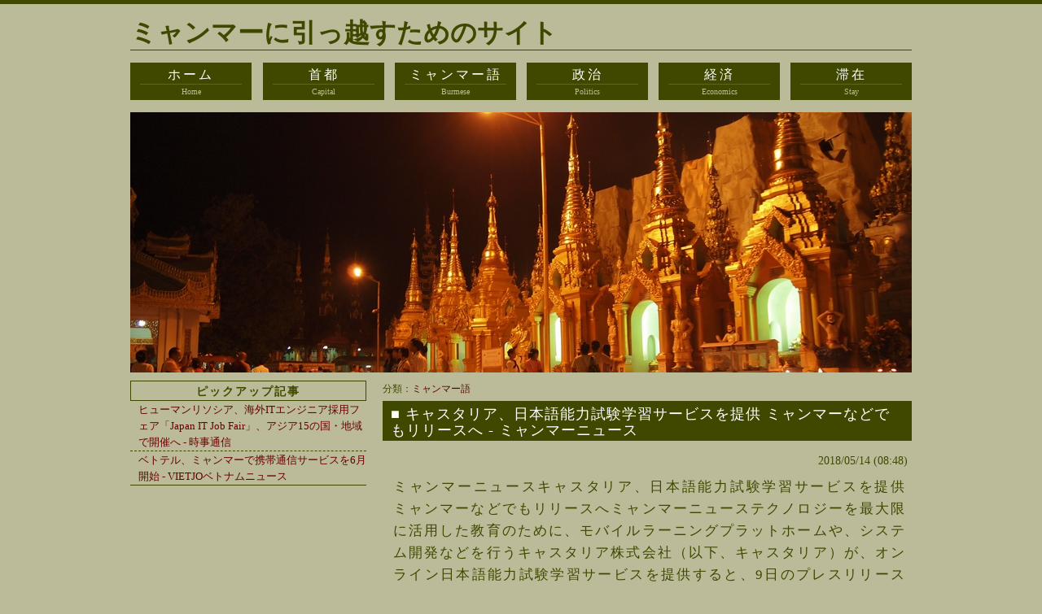

--- FILE ---
content_type: text/html; charset=UTF-8
request_url: https://move-to-myanmar.com/news/64
body_size: 2473
content:
<!DOCTYPE html PUBLIC "-//W3C//DTD XHTML 1.0 Transitional//EN" "http://www.w3.org/TR/xhtml1/DTD/xhtml1-transitional.dtd">
<html xmlns="http://www.w3.org/1999/xhtml" lang="ja" xml:lang="ja">
<head>
<meta http-equiv="Content-Type" content="text/html; charset=UTF-8"/>
<title>キャスタリア、日本語能力試験学習サービスを提供 ミャンマーなどでもリリースへ - ミャンマーニュース | ミャンマー語｜ミャンマーに引っ越すためのサイト</title>
<meta name="keywords" content=""/>
<meta name="viewport" content="width=device-width, initial-scale=1, minimum-scale=1, maximum-scale=1, user-scalable=no"/>
<link rel="stylesheet" href="/style.css" type="text/css"/>
<script type="text/javascript" src="/js/jquery.js"></script>
<script type="text/javascript" src="/js/hover.js"></script>
<script type="text/javascript" src="/js/scroll.js"></script>
</head>

<body>

<!-- GoogleAnalytics -->
<script>
  (function(i,s,o,g,r,a,m){i['GoogleAnalyticsObject']=r;i[r]=i[r]||function(){
  (i[r].q=i[r].q||[]).push(arguments)},i[r].l=1*new Date();a=s.createElement(o),
  m=s.getElementsByTagName(o)[0];a.async=1;a.src=g;m.parentNode.insertBefore(a,m)
  })(window,document,'script','//www.google-analytics.com/analytics.js','ga');

  ga('create', 'UA-46389005-9', 'move-to-myanmar.com');
  ga('send', 'pageview');

</script>
<!-- GoogleAnalytics -->


<div id="top"></div>

<h1><a href="/">ミャンマーに引っ越すためのサイト</a></h1>

<div id="nav"><div class="box">
<ul>
<li><a href="/">ホーム<p>home</p></a></li>
<li><a href="/capital/">
首都<p>capital</p></a></li><li><a href="/burmese/">
ミャンマー語<p>burmese</p></a></li><li><a href="/politics/">
政治<p>politics</p></a></li><li><a href="/economics/">
経済<p>economics</p></a></li><li><a href="/stay/">
滞在<p>stay</p></a></li>
<div class="clear"></div>
</ul>
<div class="clear"></div>
</div><!-- nav end --></div>

<div id="header"><div class="box">
<a href="/"><img src="/images/main.jpg" border="0" class="alpha"/></a>
</div><!-- header end --></div>

<div class="clear"></div>




<div id="container">
<div id="main">

<h4>分類：<a href="/burmese/">ミャンマー語</a></h4>


<div class="dark">
<h2><a href="http://news.google.com/news/url?sa=t&amp;fd=R&amp;ct2=us&amp;usg=AFQjCNFHZhtWfTP5pWGlxa954OMRQRE70g&amp;clid=c3a7d30bb8a4878e06b80cf16b898331&amp;ei=CbcPW8CUDpOWhgG-iZqYCw&amp;url=https://www.myanmar-news.asia/news_cqOSqZ6Dys.html">キャスタリア、日本語能力試験学習サービスを提供 ミャンマーなどでもリリースへ - ミャンマーニュース</a></h2>

<h5>2018/05/14 (08:48)</h5>

<p>ミャンマーニュースキャスタリア、日本語能力試験学習サービスを提供 ミャンマーなどでもリリースへミャンマーニューステクノロジーを最大限に活用した教育のために、モバイルラーニングプラットホームや、システム開発などを行うキャスタリア株式会社（以下、キャスタリア）が、オンライン日本語能力試験学習サービスを提供すると、9日のプレスリリースで発表した。 国内外において日本語習得への&amp;nbsp;...<span class="txt01"><a href="http://news.google.com/news/url?sa=t&amp;fd=R&amp;ct2=us&amp;usg=AFQjCNFHZhtWfTP5pWGlxa954OMRQRE70g&amp;clid=c3a7d30bb8a4878e06b80cf16b898331&amp;ei=CbcPW8CUDpOWhgG-iZqYCw&amp;url=https://www.myanmar-news.asia/news_cqOSqZ6Dys.html">[続きを読む]</a></span></p>
</div>

<div class="dark">
<h2>ミャンマー語ニュース　新着記事</h2>
<ul class="list">

<li><a href="/news/65">ヒューマンリソシア、海外ITエンジニア採用フェア「Japan IT Job Fair」、アジア15の国・地域で開催へ - 時事通信</a></li>

<li><a href="/news/69">国外逃亡中のインラック・タイ前首相、イギリスが10年滞在ビザ交付か - ハフィントンポスト</a></li>

<li><a href="/news/73">ドバイで日本のさくらクリニックが1位を獲得医療機関エクセレンスアワードで最も評価されたのは「日本式のきめ細やかさ」 - SankeiBiz</a></li>

</ul>
</div>




<!-- comment start -->
<div id="comment-box">
<h3 class="comment">この記事に対するコメント</h3>

<div style="margin-left:10px; margin-right:10px; ">

</div>

<form action="" method="post">
<table id="table-box" cellspacing="0">
<tbody>

<tr>
<th>名前（任意）</th>
<td>
<input type="text" maxlength="50" value="" name="name"/>
</td>
</tr>
<tr>
<th>コメント</th>
<td>
<textarea id="text" name="comment" class="erea-size" rows="6" cols="50"></textarea>
</td>
</tr>
</tbody>
</table>

<div class="comment-submit">
<input type="submit" value="コメントする"/>
</div>
</form>

</div><!-- comment end -->




</div><!-- main end -->




<div id="right">

<div class="side">
<h3>ピックアップ記事</h3>
<ul>
<li><a href="/news/65">ヒューマンリソシア、海外ITエンジニア採用フェア「Japan IT Job Fair」、アジア15の国・地域で開催へ - 時事通信</a></li><li><a href="/news/102">ベトテル、ミャンマーで携帯通信サービスを6月開始 - VIETJOベトナムニュース</a></li>
</ul>
</div><!-- side end -->




</div><!-- right end -->


<div class="clear"></div>

<div id="totop"><a href="#top" class="scroll">BACK TO TOP</a></div>
</div><!-- container end -->


<div id="footer"><div class="box">

Copyright（c）2014 ミャンマーに引っ越すためのサイト all rights reserved.
</div><!-- footer end --></div>




</body>
</html>

--- FILE ---
content_type: text/css
request_url: https://move-to-myanmar.com/style.css
body_size: 1799
content:
body {
font-family: "メイリオ", Meiryo, "ＭＳ Ｐゴシック", Osaka, "ヒラギノ角ゴ Pro W3", "Hiragino Kaku Gothic Pro";
font-size:12px;/*-----基本文字サイズ-----*/
line-height:170%;
color:#404800;/*-----基本の文字色-----*/
margin:0px;
padding:0px;
    background:#bb9;
    border-top:5px solid #404800;
}
img{
    margin:0;
    padding:0;
}
h1,h2,h3,h4,h5 {
font-weight:normal;
}
h4{
    margin:0 0 5px 0;
}
h5{
    text-align:right;
    font-size:14px;
    margin:5px 5px -12px 0;
    
}
/*pタグ空白消去*/
p {
}
/*IMGボーダー非表示*/
img {
border: none;
}
/*IE--BRバグ回避*/
br {
letter-spacing:normal;
}
/*リスト空白消去*/
ul,ol,li {
margin:0px;
padding:0px;
list-style:none;
}
form{
    padding:0 10px 0 20px;
}
.comment-submit{
    margin:5px 0 0 113px;
}
th{
    text-align:left;
    font-weight:normal;
    font-size:14px;
    width:110px;
}
h3.comment{
    background:none;
    color:#404800;
    padding:4px 15px 1px 0px;
    margin:10px 20px 15px 20px;
    font-size:14px;
    text-align:center;
    font-weight:bold;
    border:1px solid #404800;
}
#comment-box{
    padding:5px 0px 15px 0;
    margin:35px 0px 10px 0px;
    color:#333;
    border:1px dashed #404800;
}
text.erea-size{
    font-size:14px;
    width:460px;
}
/*テキストリンク-----------------*/
a {
text-decoration:none;
color:#600;
}
a:hover {
text-decoration:underline;
color:#600;
}
.box{
    width:960px;
    margin:0 auto;
}
#container{
width:960px;
margin:0 auto;
padding:0;
}
#header{
margin:10px auto 10px 0;
padding:0px 0 0 0;
    background:;
    height:320px;
}
#header img{
margin:0;
}
h1{
    border-bottom:1px #404800 solid;
    margin:15px auto;
    padding:0;
    width:960px;
    color:#404800;
    font-weight:bold;
    font-size:32px;
    line-height:1.3em;
}
h1 a{
    color:#404800;
}
h1 a:hover{
    text-decoration:none;
}
h1 img{
    margin:0;
    padding:0;
}
/*メニュー-----------------*/
#nav{
margin:0 0 15px 0;
padding:0px 0;
text-align:center;
    z-index:110;
    position:relative;
}
#nav img{
    float:left;
}
#nav ul{
margin: 0 auto;
padding: 0;
    width:960px;
}
#nav li{
float: left;
margin-left:13px;
}
#nav li:first-child{
margin-left:0px;
margin-right:1px;
}
#nav li a{
    border:2px solid #404800;
    line-height:1em;
text-align: center;
display:block;
padding:5px 0 0px 0;
margin:0 0 0 0;
width: 145px;
text-decoration:none;
font-size:16px;
letter-spacing:3px;
    background:#404800;
    color:#fff;
}
#nav li p{
    font-size:10px;
    padding:1px 0 0 0;
    margin:3px 10px 0 10px;
    border-top:1px solid #606420;
    color:#bb9;
    font-weight:normal;
    letter-spacing:0px;
    text-transform: capitalize;
}
#nav li a:hover p{
    border-top:1px solid #808440;
    color:#bb9;
}
#nav a:hover{
    color:#fff;
    background:#606420;
}
/*h2h3-----------------*/
h2 {
	padding:6px 15px 3px 10px;
	margin: 0 0 15px 0;
	font-size:18px;
	color:#fff;
    background:#404800;
    letter-spacing:1px;
}
h2:before {content:"■ ";}
h2 a{
text-decoration:none;
    color:#fff;
}
h2 a:hover {
text-decoration:underline;
    color:#fff;
}

/*news-------------------------------------------------*/
ul.list{
    margin: 10px 10px 0 2em;
}

ul.list li{
    list-style-type:circle;
	text-align: justify;
	margin: 0 0 15px 0;
    font-size:16px;
	line-height: 18px;
}



/*main-----------------*/
#main{
	float:right;
	width:650px;
	min-height:580px;
}

#main p {
	line-height: 1.6em;
	font-size: 17px;
	letter-spacing: 2px;
	text-align: justify;
	padding-top: 0.2em;
	padding-right: 7px;
	padding-bottom: 0px;
    margin-bottom:5px;
	padding-left: 13px;
}

.dark{
    padding:0 0;
    margin:0 0 70px 0;
}

#main #top-lead {
	margin: 70px 0 50px 0;
}

div#main #top-lead p {
	line-height: 140%;
	text-align: justify;
	margin: 0 0 15px 0;
	padding: 0 0 0 0;
}

/*pr-------------------------------------------------*/
.pr h3{
	padding:3px 5px 3px 0;
	font-size:15px;
	margin:0 5px 0px 5px;
    text-align:center;
}

.pr{
	margin: 0 0 70px 0;
	padding:5px 15px;
    font-size:15px;
    border:1px dashed #404800;
}

.pr-in{
	margin:0 5px;
    padding:10px 10px;
}



/*side-------------------------------------------------*/
#right h3{
padding:3px 0px 0px 0;
font-size:14px;
margin:0;
    text-align:center;
    border:1px solid #404800;
    letter-spacing:2px;
    font-weight:bold;
}
#right{
float:left;
width:290px;
margin:0;
padding:0;
}
.side{
margin:0 0 20px 0;
padding:0;
font-size:13px;
}
.side ul{
list-style-type: none;
padding: 0;
padding-bottom:5px;
}
.side li{
margin:0;
    border-bottom:#404800 1px dashed;
}
.side li:last-child{
    border-bottom:#404800 1px solid;
}
.side li a{
padding:1px 0px 0 10px;
display:block;
}
.side li a:hover{
text-decoration:none;
background:#997;
}
/*---toTOP---------------------*/
#totop{
clear:both;
margin:10px 0px 0px auto;
float:right;
}
#totop a{
display:block;
width:120px;
color:#fff;
text-align:center;
    border:2px solid #404800;
    border-bottom:0px;
    background:#404800;
}
#totop a:hover{
background:#606820;
color:#fff;
    text-decoration:none;
}
/*---フッター------------------------------------------*/
#footer{
clear:both;
background:#404800;
margin:0 auto;
color:#fff;
text-align:center;
padding:10px 0 10px 0;
}

#footer ul{
	margin-bottom:50px;
}
#footer ul li{
	border-left:1px solid #ddd;
	padding:0 10px;
    float:left;
    font-size:13px;
}
#footer a, #footer a:hover{
	color:#fa0;
}

div.footer p.tright{
	margin-top:5px;
	font-size:95%;
}
.clear {
	clear: both;
}
.page {
text-align:center;
margin-top:10px;
}


--- FILE ---
content_type: application/javascript
request_url: https://move-to-myanmar.com/js/scroll.js
body_size: 214
content:
$(function() {
 $(".scroll").click(function(event){
  event.preventDefault();
			
  var url = this.href;

  var parts = url.split("#");
  var target = parts[1];
	 
  var target_offset = $("#"+target).offset();
  var target_top = target_offset.top;
	 
  $('html, body').animate({scrollTop:target_top}, 250);
  });
 });
